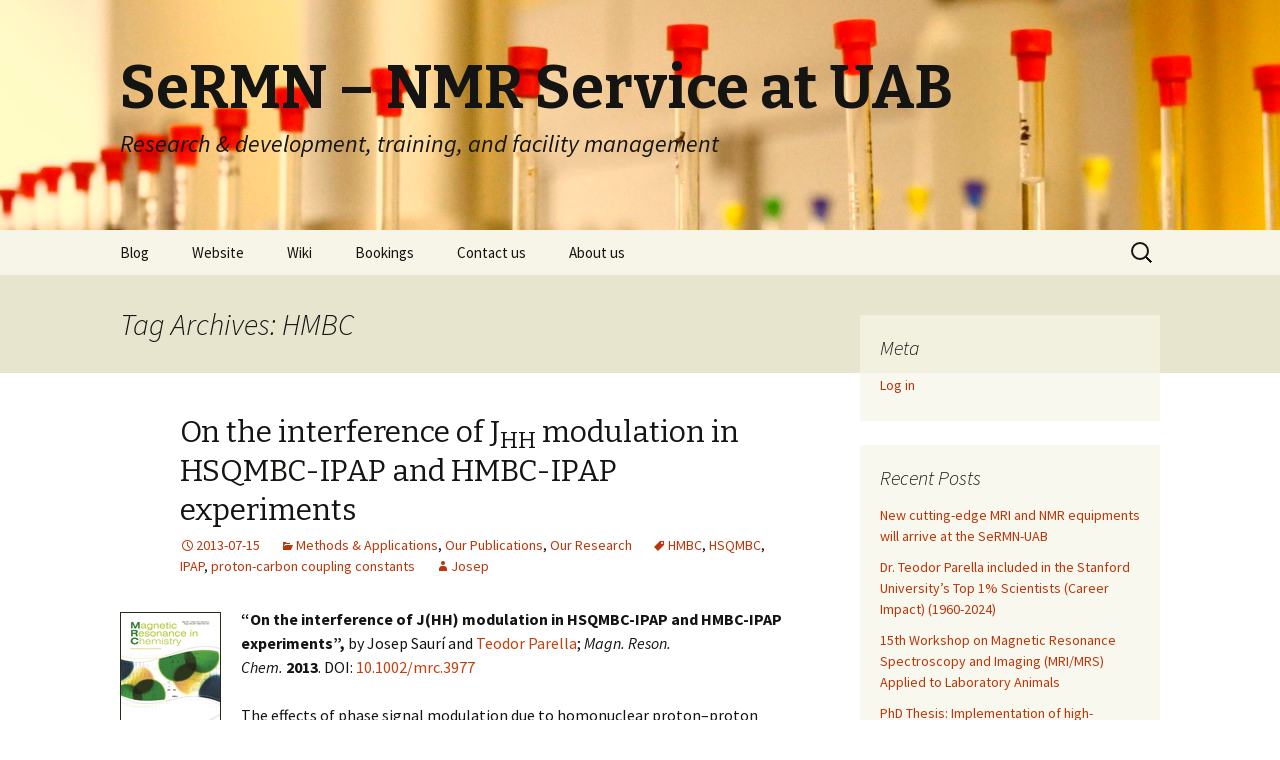

--- FILE ---
content_type: text/html; charset=UTF-8
request_url: https://sermn.uab.cat/tag/hmbc/
body_size: 15738
content:
<!DOCTYPE html>
<!--[if IE 7]>
<html class="ie ie7" lang="en-US">
<![endif]-->
<!--[if IE 8]>
<html class="ie ie8" lang="en-US">
<![endif]-->
<!--[if !(IE 7) & !(IE 8)]><!-->
<html lang="en-US">
<!--<![endif]-->
<head>
	<meta charset="UTF-8">
	<meta name="viewport" content="width=device-width">
	<title>HMBC | SeRMN &#8211; NMR Service at UAB</title>
	<link rel="profile" href="https://gmpg.org/xfn/11">
	<link rel="pingback" href="https://sermn.uab.cat/xmlrpc.php">
	<!--[if lt IE 9]>
	<script src="https://sermn.uab.cat/wp-content/themes/twentythirteen/js/html5.js?ver=3.7.0"></script>
	<![endif]-->
	<meta name='robots' content='max-image-preview:large' />
<link rel='dns-prefetch' href='//fonts.googleapis.com' />
<link href='https://fonts.gstatic.com' crossorigin rel='preconnect' />
<link rel="alternate" type="application/rss+xml" title="SeRMN - NMR Service at UAB &raquo; Feed" href="https://sermn.uab.cat/feed/" />
<link rel="alternate" type="application/rss+xml" title="SeRMN - NMR Service at UAB &raquo; Comments Feed" href="https://sermn.uab.cat/comments/feed/" />
<link rel="alternate" type="application/rss+xml" title="SeRMN - NMR Service at UAB &raquo; HMBC Tag Feed" href="https://sermn.uab.cat/tag/hmbc/feed/" />
<script>
window._wpemojiSettings = {"baseUrl":"https:\/\/s.w.org\/images\/core\/emoji\/14.0.0\/72x72\/","ext":".png","svgUrl":"https:\/\/s.w.org\/images\/core\/emoji\/14.0.0\/svg\/","svgExt":".svg","source":{"concatemoji":"https:\/\/sermn.uab.cat\/wp-includes\/js\/wp-emoji-release.min.js?ver=6.2.8"}};
/*! This file is auto-generated */
!function(e,a,t){var n,r,o,i=a.createElement("canvas"),p=i.getContext&&i.getContext("2d");function s(e,t){p.clearRect(0,0,i.width,i.height),p.fillText(e,0,0);e=i.toDataURL();return p.clearRect(0,0,i.width,i.height),p.fillText(t,0,0),e===i.toDataURL()}function c(e){var t=a.createElement("script");t.src=e,t.defer=t.type="text/javascript",a.getElementsByTagName("head")[0].appendChild(t)}for(o=Array("flag","emoji"),t.supports={everything:!0,everythingExceptFlag:!0},r=0;r<o.length;r++)t.supports[o[r]]=function(e){if(p&&p.fillText)switch(p.textBaseline="top",p.font="600 32px Arial",e){case"flag":return s("\ud83c\udff3\ufe0f\u200d\u26a7\ufe0f","\ud83c\udff3\ufe0f\u200b\u26a7\ufe0f")?!1:!s("\ud83c\uddfa\ud83c\uddf3","\ud83c\uddfa\u200b\ud83c\uddf3")&&!s("\ud83c\udff4\udb40\udc67\udb40\udc62\udb40\udc65\udb40\udc6e\udb40\udc67\udb40\udc7f","\ud83c\udff4\u200b\udb40\udc67\u200b\udb40\udc62\u200b\udb40\udc65\u200b\udb40\udc6e\u200b\udb40\udc67\u200b\udb40\udc7f");case"emoji":return!s("\ud83e\udef1\ud83c\udffb\u200d\ud83e\udef2\ud83c\udfff","\ud83e\udef1\ud83c\udffb\u200b\ud83e\udef2\ud83c\udfff")}return!1}(o[r]),t.supports.everything=t.supports.everything&&t.supports[o[r]],"flag"!==o[r]&&(t.supports.everythingExceptFlag=t.supports.everythingExceptFlag&&t.supports[o[r]]);t.supports.everythingExceptFlag=t.supports.everythingExceptFlag&&!t.supports.flag,t.DOMReady=!1,t.readyCallback=function(){t.DOMReady=!0},t.supports.everything||(n=function(){t.readyCallback()},a.addEventListener?(a.addEventListener("DOMContentLoaded",n,!1),e.addEventListener("load",n,!1)):(e.attachEvent("onload",n),a.attachEvent("onreadystatechange",function(){"complete"===a.readyState&&t.readyCallback()})),(e=t.source||{}).concatemoji?c(e.concatemoji):e.wpemoji&&e.twemoji&&(c(e.twemoji),c(e.wpemoji)))}(window,document,window._wpemojiSettings);
</script>
<style>
img.wp-smiley,
img.emoji {
	display: inline !important;
	border: none !important;
	box-shadow: none !important;
	height: 1em !important;
	width: 1em !important;
	margin: 0 0.07em !important;
	vertical-align: -0.1em !important;
	background: none !important;
	padding: 0 !important;
}
</style>
	<link rel='stylesheet' id='cf5_rps_h_carousel_css-css' href='https://sermn.uab.cat/wp-content/plugins/related-posts-slider/formats/h_carousel/styles/default/style.css?ver=2.2' media='all' />
<link rel='stylesheet' id='wp-block-library-css' href='https://sermn.uab.cat/wp-includes/css/dist/block-library/style.min.css?ver=6.2.8' media='all' />
<style id='wp-block-library-theme-inline-css'>
.wp-block-audio figcaption{color:#555;font-size:13px;text-align:center}.is-dark-theme .wp-block-audio figcaption{color:hsla(0,0%,100%,.65)}.wp-block-audio{margin:0 0 1em}.wp-block-code{border:1px solid #ccc;border-radius:4px;font-family:Menlo,Consolas,monaco,monospace;padding:.8em 1em}.wp-block-embed figcaption{color:#555;font-size:13px;text-align:center}.is-dark-theme .wp-block-embed figcaption{color:hsla(0,0%,100%,.65)}.wp-block-embed{margin:0 0 1em}.blocks-gallery-caption{color:#555;font-size:13px;text-align:center}.is-dark-theme .blocks-gallery-caption{color:hsla(0,0%,100%,.65)}.wp-block-image figcaption{color:#555;font-size:13px;text-align:center}.is-dark-theme .wp-block-image figcaption{color:hsla(0,0%,100%,.65)}.wp-block-image{margin:0 0 1em}.wp-block-pullquote{border-bottom:4px solid;border-top:4px solid;color:currentColor;margin-bottom:1.75em}.wp-block-pullquote cite,.wp-block-pullquote footer,.wp-block-pullquote__citation{color:currentColor;font-size:.8125em;font-style:normal;text-transform:uppercase}.wp-block-quote{border-left:.25em solid;margin:0 0 1.75em;padding-left:1em}.wp-block-quote cite,.wp-block-quote footer{color:currentColor;font-size:.8125em;font-style:normal;position:relative}.wp-block-quote.has-text-align-right{border-left:none;border-right:.25em solid;padding-left:0;padding-right:1em}.wp-block-quote.has-text-align-center{border:none;padding-left:0}.wp-block-quote.is-large,.wp-block-quote.is-style-large,.wp-block-quote.is-style-plain{border:none}.wp-block-search .wp-block-search__label{font-weight:700}.wp-block-search__button{border:1px solid #ccc;padding:.375em .625em}:where(.wp-block-group.has-background){padding:1.25em 2.375em}.wp-block-separator.has-css-opacity{opacity:.4}.wp-block-separator{border:none;border-bottom:2px solid;margin-left:auto;margin-right:auto}.wp-block-separator.has-alpha-channel-opacity{opacity:1}.wp-block-separator:not(.is-style-wide):not(.is-style-dots){width:100px}.wp-block-separator.has-background:not(.is-style-dots){border-bottom:none;height:1px}.wp-block-separator.has-background:not(.is-style-wide):not(.is-style-dots){height:2px}.wp-block-table{margin:0 0 1em}.wp-block-table td,.wp-block-table th{word-break:normal}.wp-block-table figcaption{color:#555;font-size:13px;text-align:center}.is-dark-theme .wp-block-table figcaption{color:hsla(0,0%,100%,.65)}.wp-block-video figcaption{color:#555;font-size:13px;text-align:center}.is-dark-theme .wp-block-video figcaption{color:hsla(0,0%,100%,.65)}.wp-block-video{margin:0 0 1em}.wp-block-template-part.has-background{margin-bottom:0;margin-top:0;padding:1.25em 2.375em}
</style>
<link rel='stylesheet' id='classic-theme-styles-css' href='https://sermn.uab.cat/wp-includes/css/classic-themes.min.css?ver=6.2.8' media='all' />
<style id='global-styles-inline-css'>
body{--wp--preset--color--black: #000000;--wp--preset--color--cyan-bluish-gray: #abb8c3;--wp--preset--color--white: #fff;--wp--preset--color--pale-pink: #f78da7;--wp--preset--color--vivid-red: #cf2e2e;--wp--preset--color--luminous-vivid-orange: #ff6900;--wp--preset--color--luminous-vivid-amber: #fcb900;--wp--preset--color--light-green-cyan: #7bdcb5;--wp--preset--color--vivid-green-cyan: #00d084;--wp--preset--color--pale-cyan-blue: #8ed1fc;--wp--preset--color--vivid-cyan-blue: #0693e3;--wp--preset--color--vivid-purple: #9b51e0;--wp--preset--color--dark-gray: #141412;--wp--preset--color--red: #bc360a;--wp--preset--color--medium-orange: #db572f;--wp--preset--color--light-orange: #ea9629;--wp--preset--color--yellow: #fbca3c;--wp--preset--color--dark-brown: #220e10;--wp--preset--color--medium-brown: #722d19;--wp--preset--color--light-brown: #eadaa6;--wp--preset--color--beige: #e8e5ce;--wp--preset--color--off-white: #f7f5e7;--wp--preset--gradient--vivid-cyan-blue-to-vivid-purple: linear-gradient(135deg,rgba(6,147,227,1) 0%,rgb(155,81,224) 100%);--wp--preset--gradient--light-green-cyan-to-vivid-green-cyan: linear-gradient(135deg,rgb(122,220,180) 0%,rgb(0,208,130) 100%);--wp--preset--gradient--luminous-vivid-amber-to-luminous-vivid-orange: linear-gradient(135deg,rgba(252,185,0,1) 0%,rgba(255,105,0,1) 100%);--wp--preset--gradient--luminous-vivid-orange-to-vivid-red: linear-gradient(135deg,rgba(255,105,0,1) 0%,rgb(207,46,46) 100%);--wp--preset--gradient--very-light-gray-to-cyan-bluish-gray: linear-gradient(135deg,rgb(238,238,238) 0%,rgb(169,184,195) 100%);--wp--preset--gradient--cool-to-warm-spectrum: linear-gradient(135deg,rgb(74,234,220) 0%,rgb(151,120,209) 20%,rgb(207,42,186) 40%,rgb(238,44,130) 60%,rgb(251,105,98) 80%,rgb(254,248,76) 100%);--wp--preset--gradient--blush-light-purple: linear-gradient(135deg,rgb(255,206,236) 0%,rgb(152,150,240) 100%);--wp--preset--gradient--blush-bordeaux: linear-gradient(135deg,rgb(254,205,165) 0%,rgb(254,45,45) 50%,rgb(107,0,62) 100%);--wp--preset--gradient--luminous-dusk: linear-gradient(135deg,rgb(255,203,112) 0%,rgb(199,81,192) 50%,rgb(65,88,208) 100%);--wp--preset--gradient--pale-ocean: linear-gradient(135deg,rgb(255,245,203) 0%,rgb(182,227,212) 50%,rgb(51,167,181) 100%);--wp--preset--gradient--electric-grass: linear-gradient(135deg,rgb(202,248,128) 0%,rgb(113,206,126) 100%);--wp--preset--gradient--midnight: linear-gradient(135deg,rgb(2,3,129) 0%,rgb(40,116,252) 100%);--wp--preset--gradient--autumn-brown: linear-gradient(135deg, rgba(226,45,15,1) 0%, rgba(158,25,13,1) 100%);--wp--preset--gradient--sunset-yellow: linear-gradient(135deg, rgba(233,139,41,1) 0%, rgba(238,179,95,1) 100%);--wp--preset--gradient--light-sky: linear-gradient(135deg,rgba(228,228,228,1.0) 0%,rgba(208,225,252,1.0) 100%);--wp--preset--gradient--dark-sky: linear-gradient(135deg,rgba(0,0,0,1.0) 0%,rgba(56,61,69,1.0) 100%);--wp--preset--duotone--dark-grayscale: url('#wp-duotone-dark-grayscale');--wp--preset--duotone--grayscale: url('#wp-duotone-grayscale');--wp--preset--duotone--purple-yellow: url('#wp-duotone-purple-yellow');--wp--preset--duotone--blue-red: url('#wp-duotone-blue-red');--wp--preset--duotone--midnight: url('#wp-duotone-midnight');--wp--preset--duotone--magenta-yellow: url('#wp-duotone-magenta-yellow');--wp--preset--duotone--purple-green: url('#wp-duotone-purple-green');--wp--preset--duotone--blue-orange: url('#wp-duotone-blue-orange');--wp--preset--font-size--small: 13px;--wp--preset--font-size--medium: 20px;--wp--preset--font-size--large: 36px;--wp--preset--font-size--x-large: 42px;--wp--preset--spacing--20: 0.44rem;--wp--preset--spacing--30: 0.67rem;--wp--preset--spacing--40: 1rem;--wp--preset--spacing--50: 1.5rem;--wp--preset--spacing--60: 2.25rem;--wp--preset--spacing--70: 3.38rem;--wp--preset--spacing--80: 5.06rem;--wp--preset--shadow--natural: 6px 6px 9px rgba(0, 0, 0, 0.2);--wp--preset--shadow--deep: 12px 12px 50px rgba(0, 0, 0, 0.4);--wp--preset--shadow--sharp: 6px 6px 0px rgba(0, 0, 0, 0.2);--wp--preset--shadow--outlined: 6px 6px 0px -3px rgba(255, 255, 255, 1), 6px 6px rgba(0, 0, 0, 1);--wp--preset--shadow--crisp: 6px 6px 0px rgba(0, 0, 0, 1);}:where(.is-layout-flex){gap: 0.5em;}body .is-layout-flow > .alignleft{float: left;margin-inline-start: 0;margin-inline-end: 2em;}body .is-layout-flow > .alignright{float: right;margin-inline-start: 2em;margin-inline-end: 0;}body .is-layout-flow > .aligncenter{margin-left: auto !important;margin-right: auto !important;}body .is-layout-constrained > .alignleft{float: left;margin-inline-start: 0;margin-inline-end: 2em;}body .is-layout-constrained > .alignright{float: right;margin-inline-start: 2em;margin-inline-end: 0;}body .is-layout-constrained > .aligncenter{margin-left: auto !important;margin-right: auto !important;}body .is-layout-constrained > :where(:not(.alignleft):not(.alignright):not(.alignfull)){max-width: var(--wp--style--global--content-size);margin-left: auto !important;margin-right: auto !important;}body .is-layout-constrained > .alignwide{max-width: var(--wp--style--global--wide-size);}body .is-layout-flex{display: flex;}body .is-layout-flex{flex-wrap: wrap;align-items: center;}body .is-layout-flex > *{margin: 0;}:where(.wp-block-columns.is-layout-flex){gap: 2em;}.has-black-color{color: var(--wp--preset--color--black) !important;}.has-cyan-bluish-gray-color{color: var(--wp--preset--color--cyan-bluish-gray) !important;}.has-white-color{color: var(--wp--preset--color--white) !important;}.has-pale-pink-color{color: var(--wp--preset--color--pale-pink) !important;}.has-vivid-red-color{color: var(--wp--preset--color--vivid-red) !important;}.has-luminous-vivid-orange-color{color: var(--wp--preset--color--luminous-vivid-orange) !important;}.has-luminous-vivid-amber-color{color: var(--wp--preset--color--luminous-vivid-amber) !important;}.has-light-green-cyan-color{color: var(--wp--preset--color--light-green-cyan) !important;}.has-vivid-green-cyan-color{color: var(--wp--preset--color--vivid-green-cyan) !important;}.has-pale-cyan-blue-color{color: var(--wp--preset--color--pale-cyan-blue) !important;}.has-vivid-cyan-blue-color{color: var(--wp--preset--color--vivid-cyan-blue) !important;}.has-vivid-purple-color{color: var(--wp--preset--color--vivid-purple) !important;}.has-black-background-color{background-color: var(--wp--preset--color--black) !important;}.has-cyan-bluish-gray-background-color{background-color: var(--wp--preset--color--cyan-bluish-gray) !important;}.has-white-background-color{background-color: var(--wp--preset--color--white) !important;}.has-pale-pink-background-color{background-color: var(--wp--preset--color--pale-pink) !important;}.has-vivid-red-background-color{background-color: var(--wp--preset--color--vivid-red) !important;}.has-luminous-vivid-orange-background-color{background-color: var(--wp--preset--color--luminous-vivid-orange) !important;}.has-luminous-vivid-amber-background-color{background-color: var(--wp--preset--color--luminous-vivid-amber) !important;}.has-light-green-cyan-background-color{background-color: var(--wp--preset--color--light-green-cyan) !important;}.has-vivid-green-cyan-background-color{background-color: var(--wp--preset--color--vivid-green-cyan) !important;}.has-pale-cyan-blue-background-color{background-color: var(--wp--preset--color--pale-cyan-blue) !important;}.has-vivid-cyan-blue-background-color{background-color: var(--wp--preset--color--vivid-cyan-blue) !important;}.has-vivid-purple-background-color{background-color: var(--wp--preset--color--vivid-purple) !important;}.has-black-border-color{border-color: var(--wp--preset--color--black) !important;}.has-cyan-bluish-gray-border-color{border-color: var(--wp--preset--color--cyan-bluish-gray) !important;}.has-white-border-color{border-color: var(--wp--preset--color--white) !important;}.has-pale-pink-border-color{border-color: var(--wp--preset--color--pale-pink) !important;}.has-vivid-red-border-color{border-color: var(--wp--preset--color--vivid-red) !important;}.has-luminous-vivid-orange-border-color{border-color: var(--wp--preset--color--luminous-vivid-orange) !important;}.has-luminous-vivid-amber-border-color{border-color: var(--wp--preset--color--luminous-vivid-amber) !important;}.has-light-green-cyan-border-color{border-color: var(--wp--preset--color--light-green-cyan) !important;}.has-vivid-green-cyan-border-color{border-color: var(--wp--preset--color--vivid-green-cyan) !important;}.has-pale-cyan-blue-border-color{border-color: var(--wp--preset--color--pale-cyan-blue) !important;}.has-vivid-cyan-blue-border-color{border-color: var(--wp--preset--color--vivid-cyan-blue) !important;}.has-vivid-purple-border-color{border-color: var(--wp--preset--color--vivid-purple) !important;}.has-vivid-cyan-blue-to-vivid-purple-gradient-background{background: var(--wp--preset--gradient--vivid-cyan-blue-to-vivid-purple) !important;}.has-light-green-cyan-to-vivid-green-cyan-gradient-background{background: var(--wp--preset--gradient--light-green-cyan-to-vivid-green-cyan) !important;}.has-luminous-vivid-amber-to-luminous-vivid-orange-gradient-background{background: var(--wp--preset--gradient--luminous-vivid-amber-to-luminous-vivid-orange) !important;}.has-luminous-vivid-orange-to-vivid-red-gradient-background{background: var(--wp--preset--gradient--luminous-vivid-orange-to-vivid-red) !important;}.has-very-light-gray-to-cyan-bluish-gray-gradient-background{background: var(--wp--preset--gradient--very-light-gray-to-cyan-bluish-gray) !important;}.has-cool-to-warm-spectrum-gradient-background{background: var(--wp--preset--gradient--cool-to-warm-spectrum) !important;}.has-blush-light-purple-gradient-background{background: var(--wp--preset--gradient--blush-light-purple) !important;}.has-blush-bordeaux-gradient-background{background: var(--wp--preset--gradient--blush-bordeaux) !important;}.has-luminous-dusk-gradient-background{background: var(--wp--preset--gradient--luminous-dusk) !important;}.has-pale-ocean-gradient-background{background: var(--wp--preset--gradient--pale-ocean) !important;}.has-electric-grass-gradient-background{background: var(--wp--preset--gradient--electric-grass) !important;}.has-midnight-gradient-background{background: var(--wp--preset--gradient--midnight) !important;}.has-small-font-size{font-size: var(--wp--preset--font-size--small) !important;}.has-medium-font-size{font-size: var(--wp--preset--font-size--medium) !important;}.has-large-font-size{font-size: var(--wp--preset--font-size--large) !important;}.has-x-large-font-size{font-size: var(--wp--preset--font-size--x-large) !important;}
.wp-block-navigation a:where(:not(.wp-element-button)){color: inherit;}
:where(.wp-block-columns.is-layout-flex){gap: 2em;}
.wp-block-pullquote{font-size: 1.5em;line-height: 1.6;}
</style>
<link rel='stylesheet' id='login-and-logout-redirect-css' href='https://sermn.uab.cat/wp-content/plugins/login-and-logout-redirect/public/css/login-and-logout-redirect-public.css?ver=2.0.3' media='all' />
<link rel='stylesheet' id='wpmt-css-frontend-css' href='https://sermn.uab.cat/wp-content/plugins/wp-mailto-links/core/includes/assets/css/style.css?ver=230922-195244' media='all' />
<link rel='stylesheet' id='dashicons-css' href='https://sermn.uab.cat/wp-includes/css/dashicons.min.css?ver=6.2.8' media='all' />
<link rel='stylesheet' id='twentythirteen-fonts-css' href='https://fonts.googleapis.com/css?family=Source+Sans+Pro%3A300%2C400%2C700%2C300italic%2C400italic%2C700italic%7CBitter%3A400%2C700&#038;subset=latin%2Clatin-ext&#038;display=fallback' media='all' />
<link rel='stylesheet' id='genericons-css' href='https://sermn.uab.cat/wp-content/themes/twentythirteen/genericons/genericons.css?ver=3.0.3' media='all' />
<link rel='stylesheet' id='twentythirteen-style-css' href='https://sermn.uab.cat/wp-content/themes/twentythirteen-sermn/style.css?ver=20220524' media='all' />
<link rel='stylesheet' id='twentythirteen-block-style-css' href='https://sermn.uab.cat/wp-content/themes/twentythirteen/css/blocks.css?ver=20190102' media='all' />
<!--[if lt IE 9]>
<link rel='stylesheet' id='twentythirteen-ie-css' href='https://sermn.uab.cat/wp-content/themes/twentythirteen/css/ie.css?ver=20150214' media='all' />
<![endif]-->
<link rel='stylesheet' id='sharedaddy-css' href='https://sermn.uab.cat/wp-content/plugins/sharedaddy/sharing.css?ver=6.2.8' media='all' />
<link rel='stylesheet' id='thickbox-css' href='https://sermn.uab.cat/wp-content/plugins/auto-thickbox-plus/thickbox.min.css?ver=1.9' media='all' />
<script src='https://sermn.uab.cat/wp-includes/js/jquery/jquery.min.js?ver=3.6.4' id='jquery-core-js'></script>
<script src='https://sermn.uab.cat/wp-includes/js/jquery/jquery-migrate.min.js?ver=3.4.0' id='jquery-migrate-js'></script>
<script src='https://sermn.uab.cat/wp-content/plugins/login-and-logout-redirect/public/js/login-and-logout-redirect-public.js?ver=2.0.3' id='login-and-logout-redirect-js'></script>
<script src='https://sermn.uab.cat/wp-content/plugins/wp-mailto-links/core/includes/assets/js/custom.js?ver=230922-195244' id='wpmt-js-frontend-js'></script>
<script id='thickbox-js-extra'>
var thickboxL10n = {"next":"Next >","prev":"< Prev","image":"Image","of":"of","close":"Close","noiframes":"This feature requires inline frames. You have iframes disabled or your browser does not support them.","loadingAnimation":"https:\/\/sermn.uab.cat\/wp-content\/plugins\/auto-thickbox-plus\/images\/loadingAnimation.gif","closeImage":"https:\/\/sermn.uab.cat\/wp-content\/plugins\/auto-thickbox-plus\/images\/tb-close.png"};
</script>
<script src='https://sermn.uab.cat/wp-content/plugins/auto-thickbox-plus/thickbox.min.js?ver=1.9' id='thickbox-js'></script>
<link rel="https://api.w.org/" href="https://sermn.uab.cat/wp-json/" /><link rel="alternate" type="application/json" href="https://sermn.uab.cat/wp-json/wp/v2/tags/105" /><link rel="EditURI" type="application/rsd+xml" title="RSD" href="https://sermn.uab.cat/xmlrpc.php?rsd" />
<link rel="wlwmanifest" type="application/wlwmanifest+xml" href="https://sermn.uab.cat/wp-includes/wlwmanifest.xml" />
<meta name="generator" content="WordPress 6.2.8" />
<style type="text/css" media="screen">
  #cookie-law {  
  position: fixed;
  bottom: 0px;
  left: 0;
  right: 0;
  text-align: center;
  z-index:9999; 
}

#cookie-law > div {  
  background:#fff; 
  opacity:0.95; 
  width:75% !important;
  padding:20px;
  max-width: 600px;
  margin:auto;
  display: inline-block;
  text-align: left !important;
  border-radius:5px 5px 0 0;
  -moz-border-radius:5px 5px 0 0;
  -webkit-border-radius:5px 5px 0 0;
  -o-border-radius:5px 5px 0 0;
  box-shadow: 0px 0px 20px #A1A1A1;
  -webkit-box-shadow: 0px 0px 20px #A1A1A1;
  -moz-box-shadow: 0px 0px 20px #A1A1A1;
  -o-box-shadow: 0px 0px 20px #A1A1A1; 
  position:relative;
}

#cookie-law h4 { padding: 0 !important; margin:0 0 8px !important; text-align:left !important; font-size:13px !important; color:#444; 
}
#cookie-law p { padding: 0 !important; margin:0 !important; text-align:left !important; font-size:12px !important; line-height: 18px !important; color:#888;
}

a.close-cookie-banner {
  position: absolute;
  top:0px;
  right:0px;
  margin:10px;
  display:block;
  width:20px;
  height:20px;
  background:url(https://sermn.uab.cat/wp-content/plugins/creare-eu-cookie-law-banner/images/close.png) no-repeat;
  background-size: 20px !important;
}

a.close-cookie-banner span {
  display:none !important;
}</style>
 	    <script type="text/javascript"> 
		jQuery(document).ready(function() {
			jQuery('#rps_hcarousel').cf5Rps({
				items: {
					visible: 4				},
				scroll: {
					items: 1,
					pauseOnHover: true
				},
				prev: {	
					button	: "#rps_prev",
					key		: "left"
				},
				next: { 
					button	: "#rps_next",
					key		: "right"
				},
				auto: 4000
			});
		});
	</script> 
		<style type="text/css">.rps_sldrtitle{font-family:Georgia,Times New Roman,Times,serif;font-size:14px;font-weight:bold;font-style:normal;color:#333333;}.rps_wrapper{background:#ffffff;color:#444444;border:1px solid #F1F1F1;font-family:Verdana,Geneva,sans-serif;font-size:12px;line-height:16px;}img.rps_thumb{width:100px !important;height:100px !important;border:1px solid #DFDFDF;}.rps_item{background:#f1f1f1;width:120px;height:250px;}.rps_item a{color:#444444 !important;}.rps_item a:hover ,.rps_item a:active {color:#ffffff !important;border-color:#6d6d6d;background-color: #6d6d6d;}</style>
            <div id="jsDisabled"><p>For full functionality of this site it is necessary to enable JavaScript. Here are the <a href="https://www.enable-javascript.com/" target="_blank"> instructions how to enable JavaScript in your web browser</a>.</p></div>
        <script>
            var item = document.getElementById('jsDisabled');
            if ( item.style.display === "block" || !item.style.display ) {
                item.style.display = 'none';
            }
        </script>
        <style type="text/css">
.avatar {vertical-align:middle; margin-right:5px;}
.credit {font-size: 50%;}
</style>
		<script type="text/javascript" src="https://sermn.uab.cat/wp-content/plugins/si-captcha-for-wordpress/captcha/si_captcha.js?ver=1769433905"></script>
<!-- begin SI CAPTCHA Anti-Spam - login/register form style -->
<style type="text/css">
.si_captcha_small { width:175px; height:45px; padding-top:10px; padding-bottom:10px; }
.si_captcha_large { width:250px; height:60px; padding-top:10px; padding-bottom:10px; }
img#si_image_com { border-style:none; margin:0; padding-right:5px; float:left; }
img#si_image_reg { border-style:none; margin:0; padding-right:5px; float:left; }
img#si_image_log { border-style:none; margin:0; padding-right:5px; float:left; }
img#si_image_side_login { border-style:none; margin:0; padding-right:5px; float:left; }
img#si_image_checkout { border-style:none; margin:0; padding-right:5px; float:left; }
img#si_image_jetpack { border-style:none; margin:0; padding-right:5px; float:left; }
img#si_image_bbpress_topic { border-style:none; margin:0; padding-right:5px; float:left; }
.si_captcha_refresh { border-style:none; margin:0; vertical-align:bottom; }
div#si_captcha_input { display:block; padding-top:15px; padding-bottom:5px; }
label#si_captcha_code_label { margin:0; }
input#si_captcha_code_input { width:65px; }
p#si_captcha_code_p { clear: left; padding-top:10px; }
.si-captcha-jetpack-error { color:#DC3232; }
</style>
<!-- end SI CAPTCHA Anti-Spam - login/register form style -->
	<style type="text/css" id="twentythirteen-header-css">
		.site-header {
		background: url(https://sermn.uab.cat/wp-content/uploads/2014/04/cropped-MG_5134-mod.jpg) no-repeat scroll top;
		background-size: 1600px auto;
	}
	@media (max-width: 767px) {
		.site-header {
			background-size: 768px auto;
		}
	}
	@media (max-width: 359px) {
		.site-header {
			background-size: 360px auto;
		}
	}
			</style>
	<!-- Auto ThickBox Plus by attosoft (http://attosoft.info/en/) -->
<script type="text/javascript">
/* <![CDATA[ */
jQuery(function($) {

	// Set a different gallery-id for each WordPress Gallery
	$('div.gallery').each(function() {
		if (this.id)
			$(this).find('a.thickbox').attr('rel', this.id);
	});
});

/* ]]> */
</script>
</head>

<body class="archive tag tag-hmbc tag-105 wp-embed-responsive sidebar">
	<svg xmlns="http://www.w3.org/2000/svg" viewBox="0 0 0 0" width="0" height="0" focusable="false" role="none" style="visibility: hidden; position: absolute; left: -9999px; overflow: hidden;" ><defs><filter id="wp-duotone-dark-grayscale"><feColorMatrix color-interpolation-filters="sRGB" type="matrix" values=" .299 .587 .114 0 0 .299 .587 .114 0 0 .299 .587 .114 0 0 .299 .587 .114 0 0 " /><feComponentTransfer color-interpolation-filters="sRGB" ><feFuncR type="table" tableValues="0 0.49803921568627" /><feFuncG type="table" tableValues="0 0.49803921568627" /><feFuncB type="table" tableValues="0 0.49803921568627" /><feFuncA type="table" tableValues="1 1" /></feComponentTransfer><feComposite in2="SourceGraphic" operator="in" /></filter></defs></svg><svg xmlns="http://www.w3.org/2000/svg" viewBox="0 0 0 0" width="0" height="0" focusable="false" role="none" style="visibility: hidden; position: absolute; left: -9999px; overflow: hidden;" ><defs><filter id="wp-duotone-grayscale"><feColorMatrix color-interpolation-filters="sRGB" type="matrix" values=" .299 .587 .114 0 0 .299 .587 .114 0 0 .299 .587 .114 0 0 .299 .587 .114 0 0 " /><feComponentTransfer color-interpolation-filters="sRGB" ><feFuncR type="table" tableValues="0 1" /><feFuncG type="table" tableValues="0 1" /><feFuncB type="table" tableValues="0 1" /><feFuncA type="table" tableValues="1 1" /></feComponentTransfer><feComposite in2="SourceGraphic" operator="in" /></filter></defs></svg><svg xmlns="http://www.w3.org/2000/svg" viewBox="0 0 0 0" width="0" height="0" focusable="false" role="none" style="visibility: hidden; position: absolute; left: -9999px; overflow: hidden;" ><defs><filter id="wp-duotone-purple-yellow"><feColorMatrix color-interpolation-filters="sRGB" type="matrix" values=" .299 .587 .114 0 0 .299 .587 .114 0 0 .299 .587 .114 0 0 .299 .587 .114 0 0 " /><feComponentTransfer color-interpolation-filters="sRGB" ><feFuncR type="table" tableValues="0.54901960784314 0.98823529411765" /><feFuncG type="table" tableValues="0 1" /><feFuncB type="table" tableValues="0.71764705882353 0.25490196078431" /><feFuncA type="table" tableValues="1 1" /></feComponentTransfer><feComposite in2="SourceGraphic" operator="in" /></filter></defs></svg><svg xmlns="http://www.w3.org/2000/svg" viewBox="0 0 0 0" width="0" height="0" focusable="false" role="none" style="visibility: hidden; position: absolute; left: -9999px; overflow: hidden;" ><defs><filter id="wp-duotone-blue-red"><feColorMatrix color-interpolation-filters="sRGB" type="matrix" values=" .299 .587 .114 0 0 .299 .587 .114 0 0 .299 .587 .114 0 0 .299 .587 .114 0 0 " /><feComponentTransfer color-interpolation-filters="sRGB" ><feFuncR type="table" tableValues="0 1" /><feFuncG type="table" tableValues="0 0.27843137254902" /><feFuncB type="table" tableValues="0.5921568627451 0.27843137254902" /><feFuncA type="table" tableValues="1 1" /></feComponentTransfer><feComposite in2="SourceGraphic" operator="in" /></filter></defs></svg><svg xmlns="http://www.w3.org/2000/svg" viewBox="0 0 0 0" width="0" height="0" focusable="false" role="none" style="visibility: hidden; position: absolute; left: -9999px; overflow: hidden;" ><defs><filter id="wp-duotone-midnight"><feColorMatrix color-interpolation-filters="sRGB" type="matrix" values=" .299 .587 .114 0 0 .299 .587 .114 0 0 .299 .587 .114 0 0 .299 .587 .114 0 0 " /><feComponentTransfer color-interpolation-filters="sRGB" ><feFuncR type="table" tableValues="0 0" /><feFuncG type="table" tableValues="0 0.64705882352941" /><feFuncB type="table" tableValues="0 1" /><feFuncA type="table" tableValues="1 1" /></feComponentTransfer><feComposite in2="SourceGraphic" operator="in" /></filter></defs></svg><svg xmlns="http://www.w3.org/2000/svg" viewBox="0 0 0 0" width="0" height="0" focusable="false" role="none" style="visibility: hidden; position: absolute; left: -9999px; overflow: hidden;" ><defs><filter id="wp-duotone-magenta-yellow"><feColorMatrix color-interpolation-filters="sRGB" type="matrix" values=" .299 .587 .114 0 0 .299 .587 .114 0 0 .299 .587 .114 0 0 .299 .587 .114 0 0 " /><feComponentTransfer color-interpolation-filters="sRGB" ><feFuncR type="table" tableValues="0.78039215686275 1" /><feFuncG type="table" tableValues="0 0.94901960784314" /><feFuncB type="table" tableValues="0.35294117647059 0.47058823529412" /><feFuncA type="table" tableValues="1 1" /></feComponentTransfer><feComposite in2="SourceGraphic" operator="in" /></filter></defs></svg><svg xmlns="http://www.w3.org/2000/svg" viewBox="0 0 0 0" width="0" height="0" focusable="false" role="none" style="visibility: hidden; position: absolute; left: -9999px; overflow: hidden;" ><defs><filter id="wp-duotone-purple-green"><feColorMatrix color-interpolation-filters="sRGB" type="matrix" values=" .299 .587 .114 0 0 .299 .587 .114 0 0 .299 .587 .114 0 0 .299 .587 .114 0 0 " /><feComponentTransfer color-interpolation-filters="sRGB" ><feFuncR type="table" tableValues="0.65098039215686 0.40392156862745" /><feFuncG type="table" tableValues="0 1" /><feFuncB type="table" tableValues="0.44705882352941 0.4" /><feFuncA type="table" tableValues="1 1" /></feComponentTransfer><feComposite in2="SourceGraphic" operator="in" /></filter></defs></svg><svg xmlns="http://www.w3.org/2000/svg" viewBox="0 0 0 0" width="0" height="0" focusable="false" role="none" style="visibility: hidden; position: absolute; left: -9999px; overflow: hidden;" ><defs><filter id="wp-duotone-blue-orange"><feColorMatrix color-interpolation-filters="sRGB" type="matrix" values=" .299 .587 .114 0 0 .299 .587 .114 0 0 .299 .587 .114 0 0 .299 .587 .114 0 0 " /><feComponentTransfer color-interpolation-filters="sRGB" ><feFuncR type="table" tableValues="0.098039215686275 1" /><feFuncG type="table" tableValues="0 0.66274509803922" /><feFuncB type="table" tableValues="0.84705882352941 0.41960784313725" /><feFuncA type="table" tableValues="1 1" /></feComponentTransfer><feComposite in2="SourceGraphic" operator="in" /></filter></defs></svg>	<div id="page" class="hfeed site">
		<header id="masthead" class="site-header">
			<a class="home-link" href="https://sermn.uab.cat/" title="SeRMN &#8211; NMR Service at UAB" rel="home">
				<h1 class="site-title">SeRMN &#8211; NMR Service at UAB</h1>
				<h2 class="site-description">Research &amp; development, training, and facility management</h2>
			</a>

			<div id="navbar" class="navbar">
				<nav id="site-navigation" class="navigation main-navigation">
					<button class="menu-toggle">Menu</button>
					<a class="screen-reader-text skip-link" href="#content" title="Skip to content">Skip to content</a>
					<div class="menu-menu-1-container"><ul id="primary-menu" class="nav-menu"><li id="menu-item-1198" class="menu-item menu-item-type-custom menu-item-object-custom menu-item-home menu-item-1198"><a title="Our blog site" href="https://sermn.uab.cat">Blog</a></li>
<li id="menu-item-4" class="menu-item menu-item-type-custom menu-item-object-custom menu-item-4"><a title="Our official web pages at UAB site" href="https://www.uab.cat/ca/servei-ressonancia/">Website</a></li>
<li id="menu-item-5" class="menu-item menu-item-type-custom menu-item-object-custom menu-item-5"><a title="A wiki for&#8230; everything!" href="https://sermn.uab.cat/wiki">Wiki</a></li>
<li id="menu-item-688" class="menu-item menu-item-type-custom menu-item-object-custom menu-item-has-children menu-item-688"><a title="Instrument booking links" href="#">Bookings</a>
<ul class="sub-menu">
	<li id="menu-item-1189" class="menu-item menu-item-type-custom menu-item-object-custom menu-item-1189"><a title="Instrument on-line booking" href="https://sermn.uab.cat/reserves">Instrument booking</a></li>
	<li id="menu-item-1190" class="menu-item menu-item-type-custom menu-item-object-custom menu-item-1190"><a title="View currently programmed samples and experiments" href="https://sermn.uab.cat/cua-rutina/icon_setup.html">Routine queue setup</a></li>
	<li id="menu-item-1191" class="menu-item menu-item-type-custom menu-item-object-custom menu-item-1191"><a title="View register of processed samples" href="https://sermn.uab.cat/cua-rutina/icon_history.html">Routine queue history</a></li>
</ul>
</li>
<li id="menu-item-486" class="menu-item menu-item-type-custom menu-item-object-custom menu-item-has-children menu-item-486"><a title="Contact links" href="#">Contact us</a>
<ul class="sub-menu">
	<li id="menu-item-1196" class="menu-item menu-item-type-post_type menu-item-object-page menu-item-1196"><a title="Drop a message if you wish" href="https://sermn.uab.cat/contact-form/">Contact form</a></li>
	<li id="menu-item-1199" class="menu-item menu-item-type-post_type menu-item-object-page menu-item-1199"><a href="https://sermn.uab.cat/contact-us/">Address &#038; phones</a></li>
</ul>
</li>
<li id="menu-item-1944" class="menu-item menu-item-type-custom menu-item-object-custom menu-item-has-children menu-item-1944"><a href="#">About us</a>
<ul class="sub-menu">
	<li id="menu-item-1945" class="menu-item menu-item-type-post_type menu-item-object-page menu-item-1945"><a href="https://sermn.uab.cat/about-us/">About SeRMN</a></li>
	<li id="menu-item-1200" class="menu-item menu-item-type-custom menu-item-object-custom menu-item-1200"><a title="UAB web site (external)" href="https://www.uab.cat/english">About UAB</a></li>
	<li id="menu-item-1943" class="menu-item menu-item-type-custom menu-item-object-custom menu-item-1943"><a href="https://www.uab.es/serveis-cientifico-tecnics/">Other UAB research services</a></li>
	<li id="menu-item-3267" class="menu-item menu-item-type-post_type menu-item-object-page menu-item-3267"><a href="https://sermn.uab.cat/cookies-privacy-policy/">Cookies &#038; Privacy policy</a></li>
</ul>
</li>
</ul></div>					<form role="search" method="get" class="search-form" action="https://sermn.uab.cat/">
				<label>
					<span class="screen-reader-text">Search for:</span>
					<input type="search" class="search-field" placeholder="Search &hellip;" value="" name="s" />
				</label>
				<input type="submit" class="search-submit" value="Search" />
			</form>				</nav><!-- #site-navigation -->
			</div><!-- #navbar -->
		</header><!-- #masthead -->

		<div id="main" class="site-main">

	<div id="primary" class="content-area">
		<div id="content" class="site-content" role="main">

					<header class="archive-header">
				<h1 class="archive-title">
				Tag Archives: HMBC				</h1>

							</header><!-- .archive-header -->

							
<article id="post-2514" class="post-2514 post type-post status-publish format-standard hentry category-mrs-methods category-publications category-research tag-hmbc tag-hsqmbc tag-ipap tag-proton-carbon-coupling-constants">
	<header class="entry-header">
		
				<h1 class="entry-title">
			<a href="https://sermn.uab.cat/2013/07/on-the-interference-of-jhh-modulation-in-hsqmbc-ipap-and-hmbc-ipap-experiments/" rel="bookmark">On the interference of J<sub>HH</sub> modulation in HSQMBC-IPAP and HMBC-IPAP experiments</a>
		</h1>
		
		<div class="entry-meta">
			<span class="date"><a href="https://sermn.uab.cat/2013/07/on-the-interference-of-jhh-modulation-in-hsqmbc-ipap-and-hmbc-ipap-experiments/" title="Permalink to On the interference of JHH modulation in HSQMBC-IPAP and HMBC-IPAP experiments" rel="bookmark"><time class="entry-date" datetime="2013-07-15T18:06:38+02:00">2013-07-15</time></a></span><span class="categories-links"><a href="https://sermn.uab.cat/category/mrs-methods/" rel="category tag">Methods &amp; Applications</a>, <a href="https://sermn.uab.cat/category/publications/" rel="category tag">Our Publications</a>, <a href="https://sermn.uab.cat/category/research/" rel="category tag">Our Research</a></span><span class="tags-links"><a href="https://sermn.uab.cat/tag/hmbc/" rel="tag">HMBC</a>, <a href="https://sermn.uab.cat/tag/hsqmbc/" rel="tag">HSQMBC</a>, <a href="https://sermn.uab.cat/tag/ipap/" rel="tag">IPAP</a>, <a href="https://sermn.uab.cat/tag/proton-carbon-coupling-constants/" rel="tag">proton-carbon coupling constants</a></span><span class="author vcard"><a class="url fn n" href="https://sermn.uab.cat/author/josep/" title="View all posts by Josep" rel="author">Josep</a></span>					</div><!-- .entry-meta -->
	</header><!-- .entry-header -->

		<div class="entry-content">
		<p style="text-align: left;"><a  href="https://sermn.uab.cat/wp-content/uploads/2011/04/cover_MRC.gif" class="thickbox no_icon" title="cover_MRC"><img decoding="async" class="size-full wp-image-274 alignleft" alt="cover_MRC" src="https://sermn.uab.cat/wp-content/uploads/2011/04/cover_MRC.gif" width="101" height="131" /></a><strong>“On the interference of J(HH) modulation in HSQMBC-IPAP and HMBC-IPAP experiments”, </strong>by Josep Saurí and <a  href="https://sermn.uab.cat/rmn3/teo.htm" target="_blank">Teodor Parella</a>; <em>Magn. Reson. Chem. </em><strong>2013</strong>.<strong> </strong>DOI: <a  title="DOI" href="https://onlinelibrary.wiley.com/doi/10.1002/mrc.3977/abstract" target="_blank">10.1002/mrc.3977</a></p>
<p style="text-align: left;">The effects of phase signal modulation due to homonuclear proton–proton coupling constants in HSQMBC-IPAP and HMBC-IPAP experiments are experimentally evaluated. An assessment of the reliability of<em><sup>n</sup>J</em><sub>CH</sub> measurement from distorted cross-peaks obtained in IPAP versions of HMBC and HSQMBC experiments is presented.  <a  href="https://sermn.uab.cat/2013/07/on-the-interference-of-jhh-modulation-in-hsqmbc-ipap-and-hmbc-ipap-experiments/#more-2514" class="more-link">Continue reading <span class="screen-reader-text">On the interference of J<sub>HH</sub> modulation in HSQMBC-IPAP and HMBC-IPAP experiments</span> <span class="meta-nav">&rarr;</span></a></p>
<div class="snap_nopreview sharing robots-nocontent"><ul><li class="sharing_label">Share this:</li><li class="share-facebook share-regular"><a rel="nofollow" class="share-facebook share-icon no-text" href="https://sermn.uab.cat/2013/07/on-the-interference-of-jhh-modulation-in-hsqmbc-ipap-and-hmbc-ipap-experiments/?share=facebook" title="Share on Facebook"></a></li><li class="share-twitter share-regular"><a rel="nofollow" class="share-twitter share-icon no-text" href="https://sermn.uab.cat/2013/07/on-the-interference-of-jhh-modulation-in-hsqmbc-ipap-and-hmbc-ipap-experiments/?share=twitter" title="Click to share on Twitter"></a></li><li class="share-custom share-regular"><a rel="nofollow" style="background:url(https://sermn.uab.cat/wp-content/uploads/2011/04/google-buzz-16x16.png) no-repeat center left;" class="share-custom share-icon no-text" href="https://sermn.uab.cat/2013/07/on-the-interference-of-jhh-modulation-in-hsqmbc-ipap-and-hmbc-ipap-experiments/?share=custom-1303654320" title="Click to share"></a></li><li class="share-custom share-regular"><a rel="nofollow" style="background:url(https://sermn.uab.cat/wp-content/uploads/2011/04/linkedin16.png) no-repeat center left;" class="share-custom share-icon no-text" href="https://sermn.uab.cat/2013/07/on-the-interference-of-jhh-modulation-in-hsqmbc-ipap-and-hmbc-ipap-experiments/?share=custom-1303655974" title="Click to share"></a></li><li class="share-custom"><a  href="#" class="sharing-anchor">Share</a></li><li class="share-end"></li></ul><div class="sharing-hidden"><div class="inner" style="display: none;"><ul><li class="share-print"><a rel="nofollow" class="share-print share-icon no-text" href="https://sermn.uab.cat/2013/07/on-the-interference-of-jhh-modulation-in-hsqmbc-ipap-and-hmbc-ipap-experiments/" title="Click to print"></a></li><li class="share-digg"><a rel="nofollow" class="share-digg share-icon no-text" href="https://sermn.uab.cat/2013/07/on-the-interference-of-jhh-modulation-in-hsqmbc-ipap-and-hmbc-ipap-experiments/?share=digg" title="Click to Digg this post"></a></li><li class="share-end"></li><li class="share-stumbleupon"><a rel="nofollow" class="share-stumbleupon share-icon no-text" href="https://sermn.uab.cat/2013/07/on-the-interference-of-jhh-modulation-in-hsqmbc-ipap-and-hmbc-ipap-experiments/?share=stumbleupon" title="Click to share on StumbleUpon"></a></li><li class="share-reddit"><a rel="nofollow" class="share-reddit share-icon no-text" href="https://sermn.uab.cat/2013/07/on-the-interference-of-jhh-modulation-in-hsqmbc-ipap-and-hmbc-ipap-experiments/?share=reddit" title="Click to share on Reddit"></a></li><li class="share-end"></li><li class="share-end"></li></ul></div></div><div class="sharing-clear"></div></div>	</div><!-- .entry-content -->
	
	<footer class="entry-meta">
		
			</footer><!-- .entry-meta -->
</article><!-- #post -->
							
<article id="post-1158" class="post-1158 post type-post status-publish format-standard has-post-thumbnail hentry category-publications tag-19f-nmr tag-cryoprobe tag-hmbc tag-peptides">
	<header class="entry-header">
				<div class="entry-thumbnail">
			<img width="148" height="194" src="https://sermn.uab.cat/wp-content/uploads/2012/04/chemcom2.jpg" class="attachment-post-thumbnail size-post-thumbnail wp-post-image" alt="" decoding="async" loading="lazy" />		</div>
		
				<h1 class="entry-title">
			<a href="https://sermn.uab.cat/2012/04/cryoprobe-a-key-tool-for-the-nmr-characterization-of-small-amount-of-peptides/" rel="bookmark">Cryoprobe: a key tool for the NMR characterization of small amount of peptides</a>
		</h1>
		
		<div class="entry-meta">
			<span class="date"><a href="https://sermn.uab.cat/2012/04/cryoprobe-a-key-tool-for-the-nmr-characterization-of-small-amount-of-peptides/" title="Permalink to Cryoprobe: a key tool for the NMR characterization of small amount of peptides" rel="bookmark"><time class="entry-date" datetime="2012-04-29T18:42:17+02:00">2012-04-29</time></a></span><span class="categories-links"><a href="https://sermn.uab.cat/category/publications/" rel="category tag">Our Publications</a></span><span class="tags-links"><a href="https://sermn.uab.cat/tag/19f-nmr/" rel="tag">19F-NMR</a>, <a href="https://sermn.uab.cat/tag/cryoprobe/" rel="tag">cryoprobe</a>, <a href="https://sermn.uab.cat/tag/hmbc/" rel="tag">HMBC</a>, <a href="https://sermn.uab.cat/tag/peptides/" rel="tag">peptides</a></span><span class="author vcard"><a class="url fn n" href="https://sermn.uab.cat/author/pau/" title="View all posts by Pau" rel="author">Pau</a></span>					</div><!-- .entry-meta -->
	</header><!-- .entry-header -->

		<div class="entry-content">
		<p style="text-align: left;"><strong><a  href="https://sermn.uab.cat/wp-content/uploads/2012/04/chemcom.jpg" class="thickbox no_icon" title=""><img decoding="async" loading="lazy" class="alignleft wp-image-1179" src="https://sermn.uab.cat/wp-content/uploads/2012/04/chemcom.jpg" alt="" width="108" height="136" /></a>&#8220;Fast cysteine labelling of peptides promoted by an adjacent arginine has been observed with a standard labelling agent specific for amines, N-succinimidyl 4-[18F]fluorobenzoate</strong>&#8221; Sergio Abad, <a  href="https://sct.uab.cat/sermn/en/presentation/team/pau_nolis" target="_blank" rel="noopener noreferrer">Pau Nolis</a>, Juan D. Gispert, Jan Spengler, Fernando Albericio, Santiago Rojas and José R. Herance, <em>ChemComm</em>, Volume 48, pages 6118-6120, April 2012. DOI: <a  href="https://dx.doi.org//10.1039/C2CC32095A" target="_blank" rel="noopener noreferrer">10.1039/C2CC32095A </a></p>
<p style="text-align: justify;">Fast cysteine labelling of peptides promoted by an adjacent arginine has been observed with a standard labelling agent specific for amines, N-succinimidyl 4-[18F]fluorobenzoate. HMBC experiment was the key experiment to corroborate this treat. The small amounts of some peptides herein studied required the sensitivty beneffits of a <a  href="https://sct.uab.cat/sermn/equipament/espectrometres/500MHz" target="_blank" rel="noopener noreferrer">500 MHz equipped with TCI cryprobe.</a></p>
<p><a  href="https://sermn.uab.cat/wp-content/uploads/2012/04/peptido.png" class="thickbox no_icon" title=""><img decoding="async" loading="lazy" class="alignleft size-full wp-image-1177" src="https://sermn.uab.cat/wp-content/uploads/2012/04/peptido.png" alt="" width="1977" height="1229" srcset="https://sermn.uab.cat/wp-content/uploads/2012/04/peptido.png 1977w, https://sermn.uab.cat/wp-content/uploads/2012/04/peptido-300x186.png 300w, https://sermn.uab.cat/wp-content/uploads/2012/04/peptido-1024x636.png 1024w" sizes="(max-width: 1977px) 100vw, 1977px" /></a></p>
<div class="snap_nopreview sharing robots-nocontent"><ul><li class="sharing_label">Share this:</li><li class="share-facebook share-regular"><a rel="nofollow" class="share-facebook share-icon no-text" href="https://sermn.uab.cat/2012/04/cryoprobe-a-key-tool-for-the-nmr-characterization-of-small-amount-of-peptides/?share=facebook" title="Share on Facebook"></a></li><li class="share-twitter share-regular"><a rel="nofollow" class="share-twitter share-icon no-text" href="https://sermn.uab.cat/2012/04/cryoprobe-a-key-tool-for-the-nmr-characterization-of-small-amount-of-peptides/?share=twitter" title="Click to share on Twitter"></a></li><li class="share-custom share-regular"><a rel="nofollow" style="background:url(https://sermn.uab.cat/wp-content/uploads/2011/04/google-buzz-16x16.png) no-repeat center left;" class="share-custom share-icon no-text" href="https://sermn.uab.cat/2012/04/cryoprobe-a-key-tool-for-the-nmr-characterization-of-small-amount-of-peptides/?share=custom-1303654320" title="Click to share"></a></li><li class="share-custom share-regular"><a rel="nofollow" style="background:url(https://sermn.uab.cat/wp-content/uploads/2011/04/linkedin16.png) no-repeat center left;" class="share-custom share-icon no-text" href="https://sermn.uab.cat/2012/04/cryoprobe-a-key-tool-for-the-nmr-characterization-of-small-amount-of-peptides/?share=custom-1303655974" title="Click to share"></a></li><li class="share-custom"><a  href="#" class="sharing-anchor">Share</a></li><li class="share-end"></li></ul><div class="sharing-hidden"><div class="inner" style="display: none;"><ul><li class="share-print"><a rel="nofollow" class="share-print share-icon no-text" href="https://sermn.uab.cat/2012/04/cryoprobe-a-key-tool-for-the-nmr-characterization-of-small-amount-of-peptides/" title="Click to print"></a></li><li class="share-digg"><a rel="nofollow" class="share-digg share-icon no-text" href="https://sermn.uab.cat/2012/04/cryoprobe-a-key-tool-for-the-nmr-characterization-of-small-amount-of-peptides/?share=digg" title="Click to Digg this post"></a></li><li class="share-end"></li><li class="share-stumbleupon"><a rel="nofollow" class="share-stumbleupon share-icon no-text" href="https://sermn.uab.cat/2012/04/cryoprobe-a-key-tool-for-the-nmr-characterization-of-small-amount-of-peptides/?share=stumbleupon" title="Click to share on StumbleUpon"></a></li><li class="share-reddit"><a rel="nofollow" class="share-reddit share-icon no-text" href="https://sermn.uab.cat/2012/04/cryoprobe-a-key-tool-for-the-nmr-characterization-of-small-amount-of-peptides/?share=reddit" title="Click to share on Reddit"></a></li><li class="share-end"></li><li class="share-end"></li></ul></div></div><div class="sharing-clear"></div></div>	</div><!-- .entry-content -->
	
	<footer class="entry-meta">
		
			</footer><!-- .entry-meta -->
</article><!-- #post -->
			
			
		
		</div><!-- #content -->
	</div><!-- #primary -->

	<div id="tertiary" class="sidebar-container" role="complementary">
		<div class="sidebar-inner">
			<div class="widget-area">
				<!--
Plugin: Custom Meta Widget
Plugin URL: http://shinraholdings.com/plugins/custom-meta-widget/
-->
<aside id="custommetawidget-2" class="widget customMetaWidget"><h3 class="widget-title">Meta</h3>		<ul>

		
					<li><a href="https://sermn.uab.cat/wp-login.php">Log in</a></li>
		
		

		
				</ul>

	</aside>
		<aside id="recent-posts-2" class="widget widget_recent_entries">
		<h3 class="widget-title">Recent Posts</h3><nav aria-label="Recent Posts">
		<ul>
											<li>
					<a href="https://sermn.uab.cat/2025/11/new-cutting-edge-mri-and-nmr-equipments-will-arrive-at-the-sermn-uab/">New cutting-edge MRI and NMR equipments will arrive at the SeRMN-UAB</a>
									</li>
											<li>
					<a href="https://sermn.uab.cat/2025/11/dr-teodor-parella-included-in-the-stanford-universitys-top-2-scientists-career-impact-1960-2022/">Dr. Teodor Parella included in the Stanford University’s Top 1% Scientists (Career Impact) (1960-2024) </a>
									</li>
											<li>
					<a href="https://sermn.uab.cat/2024/04/15th-workshop-on-magnetic-resonance-spectroscopy-and-imaging-mri-mrs-applied-to-laboratory-animals/">15th Workshop on Magnetic Resonance Spectroscopy and Imaging (MRI/MRS) Applied to Laboratory Animals</a>
									</li>
											<li>
					<a href="https://sermn.uab.cat/2023/08/phd-thesis-implementation-of-high-resolution-mrsi-methods-in-a-pre-clinical-scanner-and-optimization-for-brain-longitudinal-studies-of-therapy-response-in-mice-glioma-model/">PhD Thesis: Implementation of high-resolution MRSI methods in a pre-clinical scanner, and optimization for brain longitudinal studies of therapy response in mice glioma model.</a>
									</li>
					</ul>

		</nav></aside><aside id="categories-3" class="widget widget_categories"><h3 class="widget-title">Categories</h3><nav aria-label="Categories">
			<ul>
					<li class="cat-item cat-item-8"><a href="https://sermn.uab.cat/category/mrs-methods/">Methods &amp; Applications</a>
</li>
	<li class="cat-item cat-item-6"><a href="https://sermn.uab.cat/category/news/">News from the SeRMN</a>
</li>
	<li class="cat-item cat-item-21"><a href="https://sermn.uab.cat/category/bibliography/">NMR Bibliography</a>
</li>
	<li class="cat-item cat-item-5"><a href="https://sermn.uab.cat/category/training/">NMR Events &amp; Courses</a>
</li>
	<li class="cat-item cat-item-7"><a href="https://sermn.uab.cat/category/publications/">Our Publications</a>
</li>
	<li class="cat-item cat-item-4"><a href="https://sermn.uab.cat/category/research/">Our Research</a>
</li>
	<li class="cat-item cat-item-149"><a href="https://sermn.uab.cat/category/seminars/">Seminars</a>
</li>
	<li class="cat-item cat-item-1"><a href="https://sermn.uab.cat/category/uncategorized/">Uncategorized</a>
</li>
			</ul>

			</nav></aside><aside id="tag_cloud-3" class="widget widget_tag_cloud"><h3 class="widget-title">Tags</h3><nav aria-label="Tags"><div class="tagcloud"><ul class='wp-tag-cloud' role='list'>
	<li><a href="https://sermn.uab.cat/tag/11b-nmr/" class="tag-cloud-link tag-link-63 tag-link-position-1" style="font-size: 8.9210526315789pt;" aria-label="11B-NMR (7 items)">11B-NMR</a></li>
	<li><a href="https://sermn.uab.cat/tag/13c-nmr/" class="tag-cloud-link tag-link-77 tag-link-position-2" style="font-size: 12.789473684211pt;" aria-label="13C-NMR (12 items)">13C-NMR</a></li>
	<li><a href="https://sermn.uab.cat/tag/animal-model/" class="tag-cloud-link tag-link-72 tag-link-position-3" style="font-size: 20.157894736842pt;" aria-label="animal-model (31 items)">animal-model</a></li>
	<li><a href="https://sermn.uab.cat/tag/biomedical-research/" class="tag-cloud-link tag-link-141 tag-link-position-4" style="font-size: 11.5pt;" aria-label="biomedical research (10 items)">biomedical research</a></li>
	<li><a href="https://sermn.uab.cat/tag/biospec/" class="tag-cloud-link tag-link-18 tag-link-position-5" style="font-size: 14.078947368421pt;" aria-label="biospec (14 items)">biospec</a></li>
	<li><a href="https://sermn.uab.cat/tag/cancer/" class="tag-cloud-link tag-link-76 tag-link-position-6" style="font-size: 12.789473684211pt;" aria-label="cancer (12 items)">cancer</a></li>
	<li><a href="https://sermn.uab.cat/tag/chirality/" class="tag-cloud-link tag-link-56 tag-link-position-7" style="font-size: 16.657894736842pt;" aria-label="chirality (20 items)">chirality</a></li>
	<li><a href="https://sermn.uab.cat/tag/clinical-applications/" class="tag-cloud-link tag-link-142 tag-link-position-8" style="font-size: 8.9210526315789pt;" aria-label="clinical applications (7 items)">clinical applications</a></li>
	<li><a href="https://sermn.uab.cat/tag/ecology/" class="tag-cloud-link tag-link-115 tag-link-position-9" style="font-size: 12.236842105263pt;" aria-label="ecology (11 items)">ecology</a></li>
	<li><a href="https://sermn.uab.cat/tag/enantiodifferentiation/" class="tag-cloud-link tag-link-180 tag-link-position-10" style="font-size: 16.289473684211pt;" aria-label="enantiodifferentiation (19 items)">enantiodifferentiation</a></li>
	<li><a href="https://sermn.uab.cat/tag/enhanced-resolution/" class="tag-cloud-link tag-link-191 tag-link-position-11" style="font-size: 14.447368421053pt;" aria-label="enhanced resolution (15 items)">enhanced resolution</a></li>
	<li><a href="https://sermn.uab.cat/tag/full-sensitivity/" class="tag-cloud-link tag-link-192 tag-link-position-12" style="font-size: 11.5pt;" aria-label="full sensitivity (10 items)">full sensitivity</a></li>
	<li><a href="https://sermn.uab.cat/tag/heteronulear-coupling-constants/" class="tag-cloud-link tag-link-173 tag-link-position-13" style="font-size: 11.5pt;" aria-label="heteronulear coupling constants (10 items)">heteronulear coupling constants</a></li>
	<li><a href="https://sermn.uab.cat/tag/hobs/" class="tag-cloud-link tag-link-183 tag-link-position-14" style="font-size: 14.078947368421pt;" aria-label="HOBS (14 items)">HOBS</a></li>
	<li><a href="https://sermn.uab.cat/tag/hobs-hsqc/" class="tag-cloud-link tag-link-190 tag-link-position-15" style="font-size: 10.763157894737pt;" aria-label="HOBS-HSQC (9 items)">HOBS-HSQC</a></li>
	<li><a href="https://sermn.uab.cat/tag/hobs-hsqmbc/" class="tag-cloud-link tag-link-203 tag-link-position-16" style="font-size: 8.9210526315789pt;" aria-label="HOBS-HSQMBC (7 items)">HOBS-HSQMBC</a></li>
	<li><a href="https://sermn.uab.cat/tag/hobs-tocsy/" class="tag-cloud-link tag-link-189 tag-link-position-17" style="font-size: 9.8421052631579pt;" aria-label="HOBS-TOCSY (8 items)">HOBS-TOCSY</a></li>
	<li><a href="https://sermn.uab.cat/tag/homodecoupling/" class="tag-cloud-link tag-link-176 tag-link-position-18" style="font-size: 15.552631578947pt;" aria-label="homodecoupling (17 items)">homodecoupling</a></li>
	<li><a href="https://sermn.uab.cat/tag/homonuclear-decoupling/" class="tag-cloud-link tag-link-181 tag-link-position-19" style="font-size: 16.289473684211pt;" aria-label="homonuclear decoupling (19 items)">homonuclear decoupling</a></li>
	<li><a href="https://sermn.uab.cat/tag/hsqc/" class="tag-cloud-link tag-link-179 tag-link-position-20" style="font-size: 14.447368421053pt;" aria-label="HSQC (15 items)">HSQC</a></li>
	<li><a href="https://sermn.uab.cat/tag/hsqmbc/" class="tag-cloud-link tag-link-28 tag-link-position-21" style="font-size: 17.394736842105pt;" aria-label="HSQMBC (22 items)">HSQMBC</a></li>
	<li><a href="https://sermn.uab.cat/tag/hydrogen-storage/" class="tag-cloud-link tag-link-61 tag-link-position-22" style="font-size: 9.8421052631579pt;" aria-label="hydrogen-Storage (8 items)">hydrogen-Storage</a></li>
	<li><a href="https://sermn.uab.cat/tag/hyperpolarization/" class="tag-cloud-link tag-link-75 tag-link-position-23" style="font-size: 11.5pt;" aria-label="hyperpolarization (10 items)">hyperpolarization</a></li>
	<li><a href="https://sermn.uab.cat/tag/ipap/" class="tag-cloud-link tag-link-26 tag-link-position-24" style="font-size: 13.526315789474pt;" aria-label="IPAP (13 items)">IPAP</a></li>
	<li><a href="https://sermn.uab.cat/tag/j-resolved/" class="tag-cloud-link tag-link-145 tag-link-position-25" style="font-size: 9.8421052631579pt;" aria-label="J-resolved (8 items)">J-resolved</a></li>
	<li><a href="https://sermn.uab.cat/tag/metabolic-profiling/" class="tag-cloud-link tag-link-313 tag-link-position-26" style="font-size: 8pt;" aria-label="metabolic profiling (6 items)">metabolic profiling</a></li>
	<li><a href="https://sermn.uab.cat/tag/metabolites/" class="tag-cloud-link tag-link-309 tag-link-position-27" style="font-size: 10.763157894737pt;" aria-label="metabolites (9 items)">metabolites</a></li>
	<li><a href="https://sermn.uab.cat/tag/metabolomics/" class="tag-cloud-link tag-link-51 tag-link-position-28" style="font-size: 21.447368421053pt;" aria-label="metabolomics (37 items)">metabolomics</a></li>
	<li><a href="https://sermn.uab.cat/tag/metabonomics/" class="tag-cloud-link tag-link-129 tag-link-position-29" style="font-size: 12.236842105263pt;" aria-label="metabonomics (11 items)">metabonomics</a></li>
	<li><a href="https://sermn.uab.cat/tag/mri/" class="tag-cloud-link tag-link-19 tag-link-position-30" style="font-size: 22pt;" aria-label="MRI (40 items)">MRI</a></li>
	<li><a href="https://sermn.uab.cat/tag/mrs/" class="tag-cloud-link tag-link-20 tag-link-position-31" style="font-size: 18.684210526316pt;" aria-label="MRS (26 items)">MRS</a></li>
	<li><a href="https://sermn.uab.cat/tag/mrsi/" class="tag-cloud-link tag-link-119 tag-link-position-32" style="font-size: 14.078947368421pt;" aria-label="MRSI (14 items)">MRSI</a></li>
	<li><a href="https://sermn.uab.cat/tag/multiple-frequency-pulses/" class="tag-cloud-link tag-link-170 tag-link-position-33" style="font-size: 8.9210526315789pt;" aria-label="multiple frequency pulses (7 items)">multiple frequency pulses</a></li>
	<li><a href="https://sermn.uab.cat/tag/nmr/" class="tag-cloud-link tag-link-164 tag-link-position-34" style="font-size: 14.447368421053pt;" aria-label="nmr (15 items)">nmr</a></li>
	<li><a href="https://sermn.uab.cat/tag/peptides/" class="tag-cloud-link tag-link-57 tag-link-position-35" style="font-size: 12.236842105263pt;" aria-label="peptides (11 items)">peptides</a></li>
	<li><a href="https://sermn.uab.cat/tag/phd-thesis/" class="tag-cloud-link tag-link-211 tag-link-position-36" style="font-size: 8.9210526315789pt;" aria-label="PhD Thesis (7 items)">PhD Thesis</a></li>
	<li><a href="https://sermn.uab.cat/tag/pip-experiments/" class="tag-cloud-link tag-link-214 tag-link-position-37" style="font-size: 8pt;" aria-label="PIP experiments (6 items)">PIP experiments</a></li>
	<li><a href="https://sermn.uab.cat/tag/proton-carbon-coupling-constants/" class="tag-cloud-link tag-link-25 tag-link-position-38" style="font-size: 17.026315789474pt;" aria-label="proton-carbon coupling constants (21 items)">proton-carbon coupling constants</a></li>
	<li><a href="https://sermn.uab.cat/tag/pure-shift-nmr/" class="tag-cloud-link tag-link-169 tag-link-position-39" style="font-size: 17.026315789474pt;" aria-label="pure-shift NMR (21 items)">pure-shift NMR</a></li>
	<li><a href="https://sermn.uab.cat/tag/pure-shift/" class="tag-cloud-link tag-link-239 tag-link-position-40" style="font-size: 9.8421052631579pt;" aria-label="Pure shift (8 items)">Pure shift</a></li>
	<li><a href="https://sermn.uab.cat/tag/research-project/" class="tag-cloud-link tag-link-140 tag-link-position-41" style="font-size: 8.9210526315789pt;" aria-label="research project (7 items)">research project</a></li>
	<li><a href="https://sermn.uab.cat/tag/sensitivity-enhancement/" class="tag-cloud-link tag-link-178 tag-link-position-42" style="font-size: 8.9210526315789pt;" aria-label="sensitivity enhancement (7 items)">sensitivity enhancement</a></li>
	<li><a href="https://sermn.uab.cat/tag/solid-state-nmr/" class="tag-cloud-link tag-link-62 tag-link-position-43" style="font-size: 12.789473684211pt;" aria-label="solid-state nmr (12 items)">solid-state nmr</a></li>
	<li><a href="https://sermn.uab.cat/tag/spectral-aliasing/" class="tag-cloud-link tag-link-237 tag-link-position-44" style="font-size: 8pt;" aria-label="spectral aliasing (6 items)">spectral aliasing</a></li>
	<li><a href="https://sermn.uab.cat/tag/workshop/" class="tag-cloud-link tag-link-84 tag-link-position-45" style="font-size: 12.236842105263pt;" aria-label="workshop (11 items)">workshop</a></li>
</ul>
</div>
</nav></aside>			</div><!-- .widget-area -->
		</div><!-- .sidebar-inner -->
	</div><!-- #tertiary -->

		</div><!-- #main -->
		<footer id="colophon" class="site-footer">
				<div id="secondary" class="sidebar-container" role="complementary">
		<div class="widget-area">
			
		<aside id="recent-posts-5" class="widget widget_recent_entries">
		<h3 class="widget-title">Recent Posts</h3><nav aria-label="Recent Posts">
		<ul>
											<li>
					<a href="https://sermn.uab.cat/2025/11/new-cutting-edge-mri-and-nmr-equipments-will-arrive-at-the-sermn-uab/">New cutting-edge MRI and NMR equipments will arrive at the SeRMN-UAB</a>
									</li>
											<li>
					<a href="https://sermn.uab.cat/2025/11/dr-teodor-parella-included-in-the-stanford-universitys-top-2-scientists-career-impact-1960-2022/">Dr. Teodor Parella included in the Stanford University’s Top 1% Scientists (Career Impact) (1960-2024) </a>
									</li>
											<li>
					<a href="https://sermn.uab.cat/2024/04/15th-workshop-on-magnetic-resonance-spectroscopy-and-imaging-mri-mrs-applied-to-laboratory-animals/">15th Workshop on Magnetic Resonance Spectroscopy and Imaging (MRI/MRS) Applied to Laboratory Animals</a>
									</li>
											<li>
					<a href="https://sermn.uab.cat/2023/08/phd-thesis-implementation-of-high-resolution-mrsi-methods-in-a-pre-clinical-scanner-and-optimization-for-brain-longitudinal-studies-of-therapy-response-in-mice-glioma-model/">PhD Thesis: Implementation of high-resolution MRSI methods in a pre-clinical scanner, and optimization for brain longitudinal studies of therapy response in mice glioma model.</a>
									</li>
											<li>
					<a href="https://sermn.uab.cat/2023/08/chemistry-department-award-to-kumar-motiram-phd-thesis/">Chemistry Department award to Kumar Motiram PhD thesis</a>
									</li>
					</ul>

		</nav></aside>		<aside id="authors-2" class="widget widget_authors">			<h3 class="widget-title">Authors</h3>			<select onchange="window.location=this.options[this.selectedIndex].value">
<option value="#">Select Author...</option>
<option value="https://sermn.uab.cat/author/albert/">Albert Gargallo (7)</option>
<option value="https://sermn.uab.cat/author/andre/">Andre (7)</option>
<option value="https://sermn.uab.cat/author/eva/">Eva (15)</option>
<option value="https://sermn.uab.cat/author/josep/">Josep (11)</option>
<option value="https://sermn.uab.cat/author/kumar/">Kumar (7)</option>
<option value="https://sermn.uab.cat/author/laura/">Laura (23)</option>
<option value="https://sermn.uab.cat/author/miquel/">Miquel (25)</option>
<option value="https://sermn.uab.cat/author/miriam/">Miriam (39)</option>
<option value="https://sermn.uab.cat/author/nuria/">Núria (10)</option>
<option value="https://sermn.uab.cat/author/pau/">Pau (42)</option>
<option value="https://sermn.uab.cat/author/sergi/">Sergi (3)</option>
<option value="https://sermn.uab.cat/author/silvia/">Silvia (33)</option>
<option value="https://sermn.uab.cat/author/teo/">Teo (18)</option>
<option value="https://sermn.uab.cat/author/zoona/">Zoona Javed (1)</option>
</select>					</aside>	<aside id="archives-2" class="widget widget_archive"><h3 class="widget-title">Archives</h3>		<label class="screen-reader-text" for="archives-dropdown-2">Archives</label>
		<select id="archives-dropdown-2" name="archive-dropdown">
			
			<option value="">Select Month</option>
				<option value='https://sermn.uab.cat/2025/11/'> November 2025 &nbsp;(2)</option>
	<option value='https://sermn.uab.cat/2024/04/'> April 2024 &nbsp;(1)</option>
	<option value='https://sermn.uab.cat/2023/08/'> August 2023 &nbsp;(2)</option>
	<option value='https://sermn.uab.cat/2023/05/'> May 2023 &nbsp;(3)</option>
	<option value='https://sermn.uab.cat/2023/04/'> April 2023 &nbsp;(1)</option>
	<option value='https://sermn.uab.cat/2022/10/'> October 2022 &nbsp;(1)</option>
	<option value='https://sermn.uab.cat/2022/04/'> April 2022 &nbsp;(2)</option>
	<option value='https://sermn.uab.cat/2021/10/'> October 2021 &nbsp;(1)</option>
	<option value='https://sermn.uab.cat/2021/08/'> August 2021 &nbsp;(6)</option>
	<option value='https://sermn.uab.cat/2021/07/'> July 2021 &nbsp;(1)</option>
	<option value='https://sermn.uab.cat/2021/03/'> March 2021 &nbsp;(1)</option>
	<option value='https://sermn.uab.cat/2021/01/'> January 2021 &nbsp;(2)</option>
	<option value='https://sermn.uab.cat/2020/10/'> October 2020 &nbsp;(1)</option>
	<option value='https://sermn.uab.cat/2020/09/'> September 2020 &nbsp;(2)</option>
	<option value='https://sermn.uab.cat/2020/06/'> June 2020 &nbsp;(2)</option>
	<option value='https://sermn.uab.cat/2020/05/'> May 2020 &nbsp;(1)</option>
	<option value='https://sermn.uab.cat/2020/04/'> April 2020 &nbsp;(1)</option>
	<option value='https://sermn.uab.cat/2020/03/'> March 2020 &nbsp;(2)</option>
	<option value='https://sermn.uab.cat/2020/01/'> January 2020 &nbsp;(1)</option>
	<option value='https://sermn.uab.cat/2019/12/'> December 2019 &nbsp;(1)</option>
	<option value='https://sermn.uab.cat/2019/11/'> November 2019 &nbsp;(1)</option>
	<option value='https://sermn.uab.cat/2019/10/'> October 2019 &nbsp;(3)</option>
	<option value='https://sermn.uab.cat/2019/09/'> September 2019 &nbsp;(2)</option>
	<option value='https://sermn.uab.cat/2019/08/'> August 2019 &nbsp;(1)</option>
	<option value='https://sermn.uab.cat/2019/05/'> May 2019 &nbsp;(3)</option>
	<option value='https://sermn.uab.cat/2019/03/'> March 2019 &nbsp;(1)</option>
	<option value='https://sermn.uab.cat/2019/01/'> January 2019 &nbsp;(4)</option>
	<option value='https://sermn.uab.cat/2018/12/'> December 2018 &nbsp;(3)</option>
	<option value='https://sermn.uab.cat/2018/11/'> November 2018 &nbsp;(3)</option>
	<option value='https://sermn.uab.cat/2018/10/'> October 2018 &nbsp;(1)</option>
	<option value='https://sermn.uab.cat/2018/09/'> September 2018 &nbsp;(1)</option>
	<option value='https://sermn.uab.cat/2018/07/'> July 2018 &nbsp;(1)</option>
	<option value='https://sermn.uab.cat/2018/06/'> June 2018 &nbsp;(1)</option>
	<option value='https://sermn.uab.cat/2018/05/'> May 2018 &nbsp;(1)</option>
	<option value='https://sermn.uab.cat/2018/04/'> April 2018 &nbsp;(3)</option>
	<option value='https://sermn.uab.cat/2018/02/'> February 2018 &nbsp;(2)</option>
	<option value='https://sermn.uab.cat/2018/01/'> January 2018 &nbsp;(1)</option>
	<option value='https://sermn.uab.cat/2017/12/'> December 2017 &nbsp;(3)</option>
	<option value='https://sermn.uab.cat/2017/11/'> November 2017 &nbsp;(1)</option>
	<option value='https://sermn.uab.cat/2017/10/'> October 2017 &nbsp;(2)</option>
	<option value='https://sermn.uab.cat/2017/09/'> September 2017 &nbsp;(5)</option>
	<option value='https://sermn.uab.cat/2017/08/'> August 2017 &nbsp;(1)</option>
	<option value='https://sermn.uab.cat/2017/07/'> July 2017 &nbsp;(2)</option>
	<option value='https://sermn.uab.cat/2017/06/'> June 2017 &nbsp;(2)</option>
	<option value='https://sermn.uab.cat/2017/05/'> May 2017 &nbsp;(1)</option>
	<option value='https://sermn.uab.cat/2017/04/'> April 2017 &nbsp;(1)</option>
	<option value='https://sermn.uab.cat/2017/02/'> February 2017 &nbsp;(2)</option>
	<option value='https://sermn.uab.cat/2017/01/'> January 2017 &nbsp;(8)</option>
	<option value='https://sermn.uab.cat/2016/10/'> October 2016 &nbsp;(4)</option>
	<option value='https://sermn.uab.cat/2016/09/'> September 2016 &nbsp;(3)</option>
	<option value='https://sermn.uab.cat/2016/08/'> August 2016 &nbsp;(1)</option>
	<option value='https://sermn.uab.cat/2016/07/'> July 2016 &nbsp;(4)</option>
	<option value='https://sermn.uab.cat/2016/06/'> June 2016 &nbsp;(2)</option>
	<option value='https://sermn.uab.cat/2016/04/'> April 2016 &nbsp;(2)</option>
	<option value='https://sermn.uab.cat/2016/03/'> March 2016 &nbsp;(1)</option>
	<option value='https://sermn.uab.cat/2015/12/'> December 2015 &nbsp;(2)</option>
	<option value='https://sermn.uab.cat/2015/11/'> November 2015 &nbsp;(1)</option>
	<option value='https://sermn.uab.cat/2015/09/'> September 2015 &nbsp;(3)</option>
	<option value='https://sermn.uab.cat/2015/07/'> July 2015 &nbsp;(2)</option>
	<option value='https://sermn.uab.cat/2015/06/'> June 2015 &nbsp;(2)</option>
	<option value='https://sermn.uab.cat/2015/05/'> May 2015 &nbsp;(3)</option>
	<option value='https://sermn.uab.cat/2015/04/'> April 2015 &nbsp;(2)</option>
	<option value='https://sermn.uab.cat/2015/03/'> March 2015 &nbsp;(2)</option>
	<option value='https://sermn.uab.cat/2015/02/'> February 2015 &nbsp;(1)</option>
	<option value='https://sermn.uab.cat/2015/01/'> January 2015 &nbsp;(3)</option>
	<option value='https://sermn.uab.cat/2014/12/'> December 2014 &nbsp;(1)</option>
	<option value='https://sermn.uab.cat/2014/11/'> November 2014 &nbsp;(3)</option>
	<option value='https://sermn.uab.cat/2014/10/'> October 2014 &nbsp;(6)</option>
	<option value='https://sermn.uab.cat/2014/09/'> September 2014 &nbsp;(1)</option>
	<option value='https://sermn.uab.cat/2014/08/'> August 2014 &nbsp;(1)</option>
	<option value='https://sermn.uab.cat/2014/07/'> July 2014 &nbsp;(1)</option>
	<option value='https://sermn.uab.cat/2014/06/'> June 2014 &nbsp;(2)</option>
	<option value='https://sermn.uab.cat/2014/05/'> May 2014 &nbsp;(3)</option>
	<option value='https://sermn.uab.cat/2014/04/'> April 2014 &nbsp;(1)</option>
	<option value='https://sermn.uab.cat/2014/03/'> March 2014 &nbsp;(3)</option>
	<option value='https://sermn.uab.cat/2014/02/'> February 2014 &nbsp;(3)</option>
	<option value='https://sermn.uab.cat/2013/12/'> December 2013 &nbsp;(4)</option>
	<option value='https://sermn.uab.cat/2013/11/'> November 2013 &nbsp;(2)</option>
	<option value='https://sermn.uab.cat/2013/10/'> October 2013 &nbsp;(3)</option>
	<option value='https://sermn.uab.cat/2013/09/'> September 2013 &nbsp;(1)</option>
	<option value='https://sermn.uab.cat/2013/08/'> August 2013 &nbsp;(3)</option>
	<option value='https://sermn.uab.cat/2013/07/'> July 2013 &nbsp;(3)</option>
	<option value='https://sermn.uab.cat/2013/06/'> June 2013 &nbsp;(3)</option>
	<option value='https://sermn.uab.cat/2013/05/'> May 2013 &nbsp;(4)</option>
	<option value='https://sermn.uab.cat/2013/04/'> April 2013 &nbsp;(5)</option>
	<option value='https://sermn.uab.cat/2013/03/'> March 2013 &nbsp;(1)</option>
	<option value='https://sermn.uab.cat/2013/02/'> February 2013 &nbsp;(3)</option>
	<option value='https://sermn.uab.cat/2013/01/'> January 2013 &nbsp;(3)</option>
	<option value='https://sermn.uab.cat/2012/11/'> November 2012 &nbsp;(1)</option>
	<option value='https://sermn.uab.cat/2012/10/'> October 2012 &nbsp;(8)</option>
	<option value='https://sermn.uab.cat/2012/09/'> September 2012 &nbsp;(3)</option>
	<option value='https://sermn.uab.cat/2012/08/'> August 2012 &nbsp;(3)</option>
	<option value='https://sermn.uab.cat/2012/05/'> May 2012 &nbsp;(3)</option>
	<option value='https://sermn.uab.cat/2012/04/'> April 2012 &nbsp;(1)</option>
	<option value='https://sermn.uab.cat/2012/03/'> March 2012 &nbsp;(2)</option>
	<option value='https://sermn.uab.cat/2012/02/'> February 2012 &nbsp;(3)</option>
	<option value='https://sermn.uab.cat/2012/01/'> January 2012 &nbsp;(2)</option>
	<option value='https://sermn.uab.cat/2011/11/'> November 2011 &nbsp;(1)</option>
	<option value='https://sermn.uab.cat/2011/10/'> October 2011 &nbsp;(1)</option>
	<option value='https://sermn.uab.cat/2011/09/'> September 2011 &nbsp;(2)</option>
	<option value='https://sermn.uab.cat/2011/08/'> August 2011 &nbsp;(1)</option>
	<option value='https://sermn.uab.cat/2011/07/'> July 2011 &nbsp;(3)</option>
	<option value='https://sermn.uab.cat/2011/05/'> May 2011 &nbsp;(7)</option>
	<option value='https://sermn.uab.cat/2011/04/'> April 2011 &nbsp;(9)</option>

		</select>

<script>
/* <![CDATA[ */
(function() {
	var dropdown = document.getElementById( "archives-dropdown-2" );
	function onSelectChange() {
		if ( dropdown.options[ dropdown.selectedIndex ].value !== '' ) {
			document.location.href = this.options[ this.selectedIndex ].value;
		}
	}
	dropdown.onchange = onSelectChange;
})();
/* ]]> */
</script>
			</aside><aside id="text-3" class="widget widget_text"><h3 class="widget-title">Copyright</h3>			<div class="textwidget"><p>&copy; 2010 - 2026 by the author(s) and Universitat Autònoma de Barcelona. All rights reserved except for some texts and images already copyrighted by third parties (e.g. journal publishers) and used here under the fair use provision.</p>
</div>
		</aside><aside id="text-4" class="widget widget_text"><h3 class="widget-title">Contact us</h3>			<div class="textwidget"><p>Servei de Ressonància Magnètica Nuclear (SeRMN) ▪ Universitat Autònoma de Barcelona ▪ Edifici Cs, Campus de Bellaterra, s/n. 08193, Cerdanyola del Vallès, Spain ▪ Phone: +34 935 812 291</p>
<p><a  href="https://sermn.uab.cat/contact-form/">Contact form</a></p>
</div>
		</aside>		</div><!-- .widget-area -->
	</div><!-- #secondary -->

			<div class="site-info">
								<a class="privacy-policy-link" href="https://sermn.uab.cat/politica-de-cookies-i-privacitat/" rel="privacy-policy">Política de cookies i privacitat</a><span role="separator" aria-hidden="true"></span>				<a href="https://wordpress.org/" class="imprint">
					Proudly powered by WordPress				</a>
			</div><!-- .site-info -->
		</footer><!-- #colophon -->
	</div><!-- #page -->

	
<script src='https://sermn.uab.cat/wp-content/plugins/sharedaddy/sharing.js?ver=0.1' id='sharing-js-js'></script>
<link rel='stylesheet' id='wp-js-detect-css-dynamic-css' href='https://sermn.uab.cat/wp-content/plugins/wp-js-detect/css/dynamic.css.php?ver=6.2.8' media='all' />
<script src='https://sermn.uab.cat/wp-content/plugins/related-posts-slider/formats/h_carousel/js/rps.js?ver=2.2' id='cf5_rps_h_carousel_js-js'></script>
<script src='https://sermn.uab.cat/wp-content/plugins/creare-eu-cookie-law-banner/js/eu-cookie-law.js' id='eu-cookie-law-js'></script>
<script src='https://sermn.uab.cat/wp-includes/js/imagesloaded.min.js?ver=4.1.4' id='imagesloaded-js'></script>
<script src='https://sermn.uab.cat/wp-includes/js/masonry.min.js?ver=4.2.2' id='masonry-js'></script>
<script src='https://sermn.uab.cat/wp-includes/js/jquery/jquery.masonry.min.js?ver=3.1.2b' id='jquery-masonry-js'></script>
<script src='https://sermn.uab.cat/wp-content/themes/twentythirteen/js/functions.js?ver=20171218' id='twentythirteen-script-js'></script>
<script id='wpfront-scroll-top-js-extra'>
var wpfront_scroll_top_data = {"data":{"css":"#wpfront-scroll-top-container{display:none;position:fixed;cursor:pointer;z-index:9999;opacity:0}#wpfront-scroll-top-container div.text-holder{padding:3px 10px;border-radius:3px;-webkit-border-radius:3px;-webkit-box-shadow:4px 4px 5px 0 rgba(50,50,50,.5);-moz-box-shadow:4px 4px 5px 0 rgba(50,50,50,.5);box-shadow:4px 4px 5px 0 rgba(50,50,50,.5)}#wpfront-scroll-top-container a{outline-style:none;box-shadow:none;text-decoration:none}#wpfront-scroll-top-container {right: 20px;bottom: 20px;}        #wpfront-scroll-top-container img {\n            width: auto;\n            height: auto;\n        }\n        ","html":"<div id=\"wpfront-scroll-top-container\"><img src=\"https:\/\/sermn.uab.cat\/wp-content\/plugins\/wpfront-scroll-top\/images\/icons\/1.png\" alt=\"\" title=\"\" \/><\/div>","data":{"hide_iframe":false,"button_fade_duration":200,"auto_hide":true,"auto_hide_after":2,"scroll_offset":100,"button_opacity":0.8,"button_action":"top","button_action_element_selector":"","button_action_container_selector":"html, body","button_action_element_offset":0,"scroll_duration":400}}};
</script>
<script src='https://sermn.uab.cat/wp-content/plugins/wpfront-scroll-top/js/wpfront-scroll-top.min.js?ver=2.2.10081' id='wpfront-scroll-top-js'></script>
</body>
</html>


--- FILE ---
content_type: text/css
request_url: https://sermn.uab.cat/wp-content/themes/twentythirteen-sermn/style.css?ver=20220524
body_size: 613
content:
/*
Theme Name: Twentythirteen SeRMN
Description: SeRMN child theme for the twentythirteen theme 
Author: Miquel Cabañas Egaña
Author URI: http://sct.uab.cat/sermn/content/miquel-cabanas
Template: twentythirteen
Version: 0.1
*/

@import url("../twentythirteen/style.css");

h1 {
	font-size: 30px;
	margin: 33px 0;
}

h2 {
	font-size: 26px;
	margin: 25px 0;
}

h3 {
	font-size: 22px;
	margin: 22px 0;
}

h4 {
	font-size: 20px;
	margin: 25px 0;
}

h5 {
	font-size: 18px;
	margin: 30px 0;
}

h6 {
	font-size: 16px;
	margin: 36px 0;
}

.entry-title {
	font-weight: normal;
	margin: 0 0 5px;
}

.site-description {
	font: 400 italic 24px "Source Sans Pro", Helvetica, sans-serif;
	margin: 0;
}

blockquote {
	font-family: Georgia, serif;
	/* font-size: 16px; */
	font-style: italic;
	/* width: 450px; */
	margin: 0.25em 0;
	padding: 0.25em 40px;
	line-height: 1.45;
	position: relative;
	color: #383838;
	/* background:#ececec; */
}

blockquote:before {
	display: block;
	content: "\201C";
	font-size: 80px;
	position: absolute;
	left: -10px;
	top: -10px;
	color: #7a7a7a;
}

blockquote cite {
	color: #999999;
	font-size: 12px;
	display: block;
	margin-top: 5px;
}
 
blockquote cite:before {
	content: "\2014 \2009";
}

.entry-content blockquote {
    font-size: 19px;
}


--- FILE ---
content_type: text/css;charset=UTF-8
request_url: https://sermn.uab.cat/wp-content/plugins/wp-js-detect/css/dynamic.css.php?ver=6.2.8
body_size: 470
content:

		/*no JS message*/
            #jsDisabled {
                position: fixed;
                width: 100%;
                height: 100%;
                background: url(https://sermn.uab.cat/wp-content/plugins/wp-js-detect/images/dark-bg.png) repeat;
                z-index: 2000;                
                -webkit-transition-property: width height background-color font-size left top color;
                -webkit-transition-duration:1s;
                -webkit-transition-delay:1s;
                -webkit-transition-timing-function: linear;
                transition-property: width height background-color font-size left top color;
                transition-duration:1s;
                transition-delay:1s;
                transition-timing-function: linear;
            }
            #jsDisabled p {
                position: absolute;
                top: 50%;
                left: 50%;
                width: 100%;
                width: 500px;
                margin-left: -323px;
                margin-top: -75px;
                border-radius: 5px;
                box-shadow: 0 0 10px #000;
                padding: 30px 30px 30px 120px;
                background: #fef5f2 url(https://sermn.uab.cat/wp-content/plugins/wp-js-detect/images/symbol_error.png) 30px 50% no-repeat;
                font-size: 20px;
                text-align: left;
                color: #333;
                line-height: 26px;
            }
            #jsDisabled p a {
                color: #d13131;
            }
		